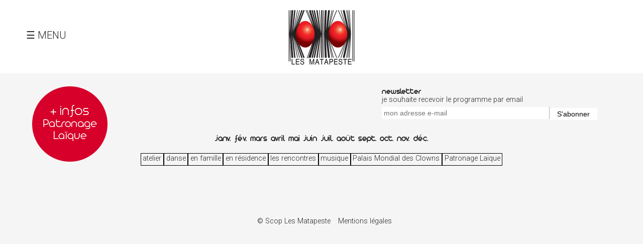

--- FILE ---
content_type: text/html; charset=UTF-8
request_url: https://www.clownsmatapeste.com/agenda
body_size: 4568
content:
<!DOCTYPE html>
<html>
<head>
    <meta charset="utf-8"/>
    <meta name="viewport" content="width=device-width, initial-scale=1.0"/>
    <title>Clowns Matapeste - Niort</title>
<meta name="description" content="La compagnie  de clowns Les Matapeste ferme ses portes après 46 ans d&#039;augustes clowneries variées, internationales et populaires."/>

    <link href="/favicon.ico" type="image/x-icon" rel="icon"/><link href="/favicon.ico" type="image/x-icon" rel="shortcut icon"/>
    <meta name="format-detection" content="telephone=no"/>
		
	<link rel="stylesheet" href="/css/style?d=1769299775"/>
	<link rel="stylesheet" href="/css/menu.css"/>
	<link rel="stylesheet" href="/css/medias.css"/>
	<link rel="stylesheet" href="https://fonts.googleapis.com/css?family=Roboto:100,300"/>
	<link rel="stylesheet" href="https://fonts.googleapis.com/css?family=Anton&display=swap"/>

	<script src="//code.jquery.com/jquery-1.11.3.min.js"></script>
<script src="//code.jquery.com/ui/1.11.4/jquery-ui.min.js"></script>

            </head>
<body>
	<header id="header-wrapper">
		<div id="mask"></div>
<div id="top-menu-wrapper">
	<p id="header-menu-icon">
		<a href="javascript:menutoggler()" class="menu-icon-position">&#9776; MENU</a>	</p>
	<nav id="top-menu-layout" class="clearfix">
		<a href="javascript:menutoggler()" class="closer"><img src="/img/theme/closer.png" alt="bouton de fermeture du menu"/></a>		<ul id="top-menu-main">
		<li onclick="setCookie(1)"><a href="/" class="menu-title">ACCUEIL</a><ul id="submenu_1" class="hidden-menu"></ul></li><li onclick="setCookie(2)"><a href="/actualites" class="menu-title">ACTUALITÉS</a><ul id="submenu_2" class="hidden-menu"></ul></li><li id="menuTitle_7"><a href="javascript:updateMenu(7)" class="menu-title">SPECTACLES</a><ul id="submenu_7" class="hidden-menu"><li class="is_submenu_category"><a href="/categories/index/8">les SPECTACLES EN DIFFUSION</a></li><ul class="is_submenu_category_submenu"><li><a href="/les-3-anges">Les 3 anges</a></li><li><a href="/harry-et-leonard">Harry et Léonard</a></li><li><a href="/la-clownatique-conference-de-monsieur-matapeste">La Clownatique conférence de Monsieur Matapeste</a></li><li><a href="/le-poitevinologue">Le Poitevinologue</a></li></ul><ul class="is_submenu_category_article"></ul><li class="is_submenu_category"><a href="/categories/index/9">les SPECTACLES EN CRÉATION</a></li><ul class="is_submenu_category_submenu"><li><a href="/garOclowns">GarÔclowns</a></li></ul><ul class="is_submenu_category_article"></ul><li class="is_submenu_category"><a href="/categories/index/10">les PRÉCÉDENTS SPECTACLES</a></li><ul class="is_submenu_category_submenu"><li><a href="/petit-de-clowns">Petit de Clowns</a></li><li><a href="/jonny-berouette">Jonny Berouette</a></li><li><a href="/zarazarao-et-les-zolobe-en-concert">Zarazarao et Les Zolobe en concert</a></li><li><a href="/ulysse-bataille">Ulysse Bataille</a></li><li><a href="/perec-clown">Perec-Clown</a></li><li><a href="/Nhan&amp;-duong">Nhân &amp; Duong</a></li><li><a href="/klownskie">Klownskie</a></li><li><a href="/clic-clac-les-z-amoureux">Clic Clac les Z&#039;amoureux</a></li><li><a href="/noces-de-clowns">Noces de clowns</a></li><li><a href="/effroyables-jardins">Effroyables jardins</a></li><li><a href="/les-matatchekov">Les MataTchékov</a></li></ul><ul class="is_submenu_category_article"></ul></ul></li><li onclick="setCookie(26)"><a href="/les-matapeste-a-la-carte" class="menu-title">les Matapeste À LA CARTE</a><ul id="submenu_26" class="hidden-menu"></ul></li><li id="menuTitle_5"><a href="javascript:updateMenu(5)" class="menu-title">FORMATIONS &amp; ACTIONS CULTURELLES</a><ul id="submenu_5" class="hidden-menu"><li class="is_submenu_category"><a href="/nos-formations">NOS FORMATIONS</a></li><ul class="is_submenu_category_submenu"></ul><ul class="is_submenu_category_article"></ul><li class="is_submenu_category"><a href="/les-actions-culturelles">les Actions de sensibilisation théâtrale avec les outils pédagogique du clown</a></li><ul class="is_submenu_category_submenu"></ul><ul class="is_submenu_category_article"></ul><li class="is_submenu_category"><a href="/erasmus-plus-clown-et-inclusion-en-milieu-scolaire">Projet européen ERASMUS + «Clown et Inclusion en milieu scolaire»</a></li><ul class="is_submenu_category_submenu"></ul><ul class="is_submenu_category_article"></ul></ul></li><li onclick="setCookie(48)"><a href="/cooperations-artistiques-internationales" class="menu-title">COOPÉRATIONS ARTISTIQUES INTERNATIONALES</a><ul id="submenu_48" class="hidden-menu"><li class="is_submenu_category"><a href="/projets-internationaux-xi-an">Chine : projet avec la troupe du Théâtre Jeune Public de Xi&#039;an</a></li><ul class="is_submenu_category_submenu"></ul><ul class="is_submenu_category_article"></ul><li class="is_submenu_category"><a href="/categories/view/50">Russie :  Partenariat avec les clowns « KANIKULY »  de Moscou</a></li><ul class="is_submenu_category_submenu"></ul><ul class="is_submenu_category_article"></ul><li class="is_submenu_category"><a href="/cie-koko-gna-longue-cameroun">Cie Koko Gnâ Longué (Cameroun)</a></li><ul class="is_submenu_category_submenu"></ul><ul class="is_submenu_category_article"></ul></ul></li><li onclick="setCookie(4)"><a href="/le-festival-mondial-des-clowns" class="menu-title">le FESTIVAL MONDIAL DES CLOWNS</a><ul id="submenu_4" class="hidden-menu"></ul></li><li onclick="setCookie(6)"><a href="/patronage-laique-de-niort" class="menu-title">le PATRONAGE LAÏQUE</a><ul id="submenu_6" class="hidden-menu"></ul></li><li id="menuTitle_51"><a href="javascript:updateMenu(51)" class="menu-title">le PALAIS MONDIAL DES CLOWNS</a><ul id="submenu_51" class="hidden-menu"><li class="is_submenu_category"><a href="/palais-mondial-des-clowns">Découvrir Le Palais</a></li><ul class="is_submenu_category_submenu"></ul><ul class="is_submenu_category_article"></ul><li class="is_submenu_category"><a href="/agenda-palais-mondial-des-clowns">L&#039;Agenda du Palais</a></li><ul class="is_submenu_category_submenu"></ul><ul class="is_submenu_category_article"></ul></ul></li><li onclick="setCookie(3)"><a href="/la-compagnie-matapeste" class="menu-title">SCOP MATAPESTE</a><ul id="submenu_3" class="hidden-menu"></ul></li><li><a href="/agenda" class="menu-title">AGENDA _ PATRONAGE &amp; PALAIS</a><ul id="submenu_1" class="hidden-menu"></ul></li>		</ul>
		<div id="subMenuPannel"></div>
	</nav>
</div>		<div class="header">
	<a href="/"><img src="/img/theme/logo-clowns-matapeste.jpg" class="header-logo" onclick="setCookie(1)" alt=""/></a></div>
	</header>
	<div id="content">
		
		<script type="text/javascript" src="https://forms.sbc28.com/form.js"></script>

<style>
    .sb_form-wrapper {
        margin-left: 60%;
    }
    #sb_form {
        position: relative;
        width: 90%;
        margin-left: 0;
        padding-bottom: 2em;
    }
    #sb_form fieldset {
        width: 90%;
        border-bottom: solid 1px #ababab;
        padding: 0;
        background-color: white;
    }
    #sb_form legend {
        font-size: 1.9rem;
        font-size: 2.25vw;
    }
    #sb_form #form-header-title {
        font-family: 'Arista light';
        font-size: 1.2rem;
        font-size: 1.35vw;
    }
    #sb_form #label-EMAIL_ID {
        font-size: 1rem;
        font-size: 1.2vw;
    }
    #sb_form input {
        display: block;
        float: left;
        width: 75%;
        margin-top: 0.4rem;
        padding: 0.3em 1%;
        /*border-bottom: 1px solid #ababab;
        border-left: 1px solid #ababab;*/
        border-right: 1px solid #ababab;
        font-size: 1rem;
        font-size: 1.2vw;
    }
    #sb_form #div-submitInput {
        display: inline-block;
        width: 20%;
        margin-top: 0.55rem;
        margin-top: 0.7vw;
        padding: 0 1% 0 1%;
        text-align: center;
        background-color: white;
        /*border: solid 1px red;*/
    }
    #sb_form #submitInput {
        font-size: 1rem;
        font-size: 1.2vw;
        padding: 0.3rem 0.2rem;
        background-color: white;
    }
    /*#sb_form .submit button[type="submit"] {
        margin-top: 2em;
        margin-right: 1rem;
        text-transform: uppercase;
        font-size: 1em;
        font-size: 1.4vw;
        padding: 0.3em 0;
        cursor: pointer;
        background-color: transparent;
    }*/
    .calendar-bouton-wrapper {
        position: absolute;
        width: 12.5%;
        max-width: 150px;
        margin: 0;
        left: 5%;
        background-color: transparent;
        /*border: solid 1px red;*/
    }
    .calendar-button {
        position: relative;
    }
    .flex-container {
        width: 100%;
        display: flex;
        flex-wrap: wrap;
        align-items: flex-start;
        flex-direction: row;
        /*gap: 10px 20px;*/
        /*column-gap: 20px;*/
        margin-top: 3em;
    }
    .flex-one-line {
        justify-content: left;
        column-gap: 3%;
    }
    .flex-multi-line {
        justify-content: space-between;
    }
    .flex-item {
        padding: 0.8em 0;
        border: 1px solid #f3f6f8;
        border-radius: 1em;
        /*box-shadow: 3px 3px 8px 0 rgba(0,0,0,0.3);*/
        width: 22.5%;
        background-color: #f3f6f8;
    }
    .flex-item h1, .flex-item h2, .flex-item h3, .flex-item h4, .flex-item h5, .flex-item p {
        padding: 0 0.5rem;
    }
    .flex-item img {
        margin: 1vw 0;
    }
    .linkable, .nolink {
        opacity: 0.8;
        background-color: rgb(225, 225, 225);
    }
    .linkable {
        cursor: pointer;
    }
    .calendar-start {
        margin-top: 0.3em;
    }
    .calendar-subtitle {
        font-size: 1.2rem;
        font-size: 1.5vw;
        margin-top: 0.4rem;
    }
    .calendar-place {
        font-family: 'Roboto', sans-serif;
        font-size: 1.25rem;
        font-size: 1.5vw;
        margin-top: 0.5em;
    }
    .calendar-address {
        margin-top: 0.2em;
    }
    .months-list, .tags-list {
        display: flex;
        justify-content: center;
        flex-wrap: wrap;
        column-gap: 10px;
    }
    .month {
        display: inline-block;
        font-family: 'Arista light', sans-serif;
        padding: 0 0.3% 0.2rem 0.3%;
    }
    .month a {
        font-family: 'Arista light', sans-serif;
        font-size: 1.4rem;
        font-size: 1.7vw;
    }
    .current-month {
        border-bottom: 1.5px solid black;
    }
    .tags-list {
        margin-top: 1.3em;
    }
    .tag {
        display: inline-block;
        font-family: 'Roboto', sans-serif;
        padding: 0 0.3% 0.2rem 0.3%;
        border: 1px solid black;
    }
    .current-tag {
        background-color: rgba(255, 85, 132, 0.36);
    }
    .tag a {
        font-family: 'Roboto', sans-serif;
    }
    .month a:hover, .tag a:hover {
        color: #fe5d00;
    }
    .current-month a:hover, .current-tag a:hover {
        color: black;
    }
    @media only screen and (min-width: 1200px) {
        #sb_form legend {
            font-size: 1.4rem;
        }
        #sb_form #div-submitInput {
            margin-top: 0.55rem;
        }
        #sb_form input, #sb_form #label-EMAIL_ID, #sb_form #submitInput, #sb_form #submitInput {
            font-size: 1rem;
        }
        .calendar-subtitle {
            font-size: 1.2rem;
        }
        .calendar-place {
            font-size: 1.4rem;
        }
        .month a {
            font-size: 1.25rem;
        }
    }
    @media only screen
    and (min-device-width : 375px)
    and (max-device-width : 667px)
    and (orientation : portrait) {
        .calendar-bouton-wrapper {
            width: 25%;
            max-width: 150px;
        }
        .sb_form-wrapper {
            margin-left: 35%;
        }
        #sb_form legend {
            font-size: 1.9rem;
        }
        #sb_form #form-header-title {
            font-size: 1.4rem;
        }
        #sb_form input {
            width: 97%;
            font-size: 1.2rem;
        }
        #sb_form #label-EMAIL_ID {
            font-size: 1.2rem;
        }
        #sb_form #div-submitInput {
            display: block;
            width: 50%;
            margin-top: 1rem;
            padding: 0 1% 0 1%;
        }
        #sb_form #submitInput {
            font-size: 1.2rem;
            padding: 0.3rem 0.2rem;
            background-color: white;
        }
        .months-list {
            margin-top: 1em;
        }
        .month, li.month a, .tag a {
            font-size: 1.4rem;
        }
        .month {
            margin-top: 0.5em;
        }
        .tag {
            margin-top: 0.7em;
        }
        .flex-container {
            align-items: flex-start;
            flex-direction: column;
        }
        .flex-item {
            padding: 0.8em 1%;
            width: 98%;
        }
        .flex-item h2 {
            font-size: 1.8rem;
        }
        .calendar-subtitle {
            font-size: 1.2rem;
        }
    }
</style>
<div class="calendar-bouton-wrapper"><a href="/patronage-laique-de-niort"><img src="/img/agenda/bt-infos-patronage.png" class="calendar-button" alt="lien vers la page du patronage laïque"/></a></div>
<div class="sb_form-wrapper clearfix">
    <form id="sb_form"
          onsubmit="process2(
    'https://services.sarbacane.com/core/v1/forms/contacts/upsert?listID&#x3D;WGjn7xzNSeWCqZzz4PnMlA&amp;formID&#x3D;rzrzQXHOTnO3eQTwFOi89Q&amp;timezone&#x3D;Europe/Paris', 'https://forms.sbc28.com/', '5aafbcf8b85b5350ef1cf8c8', 'false', 'message',
    '', 'https://services.sarbacane.com/core/v1/transactional/sendmessage/optin', 'Merci', 'Vous êtes abonné à la Lettre du Patronage Laïque.',
    'Vous allez recevoir un email', 'Vous devrez cliquer sur le lien de confirmation pour valider votre inscription', 'Erreur',
    'Une erreur inattendue s%27est produite.', 'Le formulaire est en cours d%27édition, veuillez patienter quelques minutes avant d%27essayer à nouveau.', '',
    '', ''
  );
  return false;" method="post">
        <label id="form-header-title">newsletter</label>

        <span style="display: flex;flex-direction: row;">
    <label id="label-EMAIL_ID">je souhaite recevoir le programme par email</label>
    <!--<div id="form-mandatory">*</div>-->
  </span>
        <input id="input-email" type="email" name="email" placeholder="mon adresse e-mail" required="true" sb-form-input>
        <div id="div-submitInput">
            <button id="submitInput" type="submit" value="VALIDER" class="mobile-FW" ><span>S'abonner</span>
            </button>
            <div class="loader" style="display:none"></div>
        </div>
        <!--<label id="form-footer-mandatory">* Champs obligatoires</label>-->
    </form>
</div>
<div id="agenda">
    <ul class="months-list">
    <li class="month"><a href="javascript:mois(1,2026)">janv.</a></li><li class="month"><a href="javascript:mois(2,2026)">fév.</a></li><li class="month"><a href="javascript:mois(3,2026)">mars</a></li><li class="month"><a href="javascript:mois(4,2026)">avril</a></li><li class="month"><a href="javascript:mois(5,2026)">mai</a></li><li class="month"><a href="javascript:mois(6,2026)">juin</a></li><li class="month"><a href="javascript:mois(7,2026)">juil.</a></li><li class="month"><a href="javascript:mois(8,2026)">août</a></li><li class="month"><a href="javascript:mois(9,2026)">sept.</a></li><li class="month"><a href="javascript:mois(10,2026)">oct.</a></li><li class="month"><a href="javascript:mois(11,2026)">nov.</a></li><li class="month"><a href="javascript:mois(12,2026)">déc.</a></li></ul>
<ul class="tags-list">
    <li class="tag"><a href="javascript:bytag(&quot;atelier&quot;)">atelier</a></li><li class="tag"><a href="javascript:bytag(&quot;danse&quot;)">danse</a></li><li class="tag"><a href="javascript:bytag(&quot;en-famille&quot;)">en famille</a></li><li class="tag"><a href="javascript:bytag(&quot;residence&quot;)">en résidence</a></li><li class="tag"><a href="javascript:bytag(&quot;les-rencontres&quot;)">les rencontres</a></li><li class="tag"><a href="javascript:bytag(&quot;musique&quot;)">musique</a></li><li class="tag"><a href="javascript:bytag(&quot;2-palais-mondial-des-clowns&quot;)">Palais Mondial des Clowns</a></li><li class="tag"><a href="javascript:bytag(&quot;1-patronage-laique&quot;)">Patronage Laïque</a></li></ul>
<div class="flex-container flex-one-line">
</div>
</div>
<script type="text/javascript">
    function optionlink(id,linkId,url) {
        //alert($(el).attr('class'));
        //alert(id + ", " + linkId + ", " + url);
        let item = "item_" + id;
        if (linkId === 0) {
            //alert("0");
            if (url.indexOf("clownsmatapeste.com") !== -1 || url.indexOf("festival-mondial-clown.com") !== -1) {
                //alert("1");
                $("#"+item).addClass("linkable").click(function() {
                    window.location = url;
                    return true;
                }).mouseleave(function() {
                    $(this).removeClass("linkable");
                });
            } else if (url) {
                //alert("2");
                $("#"+item).addClass("linkable").click(function() {
                    window.open(url);
                    return true;
                }).mouseleave(function() {
                    $(this).removeClass("linkable");
                });
            } else {
                //alert("3");
                $("#"+item).addClass("nolink").click(function() {
                    return false;
                }).mouseleave(function() {
                    $(this).removeClass("nolink");
                });
            }
        } else {
            $("#"+item).addClass("linkable").click(function() {
                window.location = "/agenda/calendars/view/" + linkId;
            }).mouseleave(function() {
                $(this).removeClass("linkable");
            });
        }
    }
    function mois(m,y) {
        $("#agenda").load('/agenda/calendars/programme/' + m + '/' + y);
    }
    function bytag(slug) {
        //alert(slug);
        $("#agenda").load('/agenda/calendars/bytag/' + slug);
    }
</script>
	</div>
		<footer>
				
<div class="col_1_of_1 clearfix">
	<!--<div class="col_1_of_4 footer"><img src="/img/theme/logo-clowns-matapeste.jpg" class="footer-logo" alt=""/></div>-->
	</div>

<ul class="footer-baseline">
	<li>© Scop Les Matapeste</li>
	<!--<li><a href="/contact">Contact</a></li>-->
	<li><a href="/articles/view/3/mentions-l%C3%A9gales">Mentions légales</a></li>
</ul>

	</footer>
</body>
<script src="/js/commands.js"></script>
</html>

--- FILE ---
content_type: text/css
request_url: https://www.clownsmatapeste.com/css/style?d=1769299775
body_size: 4812
content:
/********************************/
/*								*/
/* 			CIE MATAPESTE		*/
/*		  © William Russeil		*/
/*				2018			*/
/*								*/
/********************************/


/*  couleur du fond rouge : #c31c32
	couleur du fond gris : #f5f5f5
	police: #282627
*/

* {
	margin: 0;
	padding: 0;
	border: 0;
	outline: none;
}

/*@font-face {
	font-family: 'Arista-2-light';
	src: url('../fonts/0304704749af9a72358905c79927b5a1.eot');
	src: url('../fonts/0304704749af9a72358905c79927b5a1.ttf') format('truetype');
}*/

@font-face {
	font-family: 'Arista light';
	src: url('../fonts/Arista light.eot');
	src: url('../fonts/Arista light.ttf') format('truetype');
}

@media screen {
	html body img.skype_pnh_logo_img {
		display: none !important;
	}
	html body span.skype_pnh_container span.skype_pnh_highlighting_inactive_common span.skype_pnh_text_span {
		color: #190019 !important; /* Your link color */
	}
}

html, body, ol, ul, li, h1, h2, h3, h4, h5, h6, p, a, td, textarea, label {
	font-weight: 400;
	color: #282627;
	font-size: 90%;
}

body {
	font-family: 'Roboto', sans-serif;
	background-color: #f5f5f5;
}

img {
	display: block;
	max-width: 100%;
	height: auto;
	border : 0;
}

h1, h2, h3 ,h4, h5, h6 {
	font-family: 'Arista light', sans-serif;
	letter-spacing: 1px;
	font-weight: normal;
}

h1 {
	font-size: 1.9rem;
	font-size: 2.25vw;
	padding: 1rem 0;
}

h2 {
	font-size: 1.5rem;
	font-size: 1.8vw;
	padding-top: 1em;
}

h3 {
	font-size: 1.4rem;
	font-size: 1.7vw;
	padding: 0.4rem 0;
}

h4 {
	font-size: 1.25rem;
	font-size: 1.5vw;
	margin: 0.4rem 0;
	font-weight: normal;
}

h5 {
	font-size: 1.2rem;
	font-size: 1.35vw;
	margin: 0.6em 0;
}

p, li {
	font-size: 1rem;
	font-size: 1.2vw;
    line-height: 1.4rem;
}

/*p a {
	font-size: inherit;
}*/

a {
	font-size: inherit;
	text-decoration: none;
}

a img:hover {
	-o-filter: brightness(110%) saturate(1);
	-ms-filter: brightness(110%) saturate(1);
	-webkit-filter: brightness(110%) saturate(1);
	filter: brightness(110%) saturate(1);
}

.suite {
	display: block;
	font-size: 1.1rem;
	font-size: 1.3vw;
	margin-top: 1.6em;
}

.suite a {
	border: 1px solid #282627;
	padding: 0 1.8%;
}

.cadre {
	border: 1px solid #282627;
	padding: 0.1em 1.5%;
}

.cadre-blanc {
	border: 1px solid white;
	padding: 0.1em 1%;
}

.bold {
	font-weight: bold;
}

ul {
	list-style-position: inside;
}

.clearfix:before, .clearfix:after {
    content: " ";
    display: table;
}

.clearfix:after {
    clear: both;
}

.left {float:left !important;}
.right {float:right !important;}

.stabylo-bleu {
	color: white;
	background-color: #3c6cff;
}

.stabylo-rouge {
	color: white;
	background-color: #fe5d00;
	padding: 0 1.5%;
}

.stabylo-vert {
	color: white;
	background-color: #3dff00;
}

.stabylo-jaune {
	color: white;
	background-color: #ffa600;
}

.mention {
    font-size: 0.8rem;
    font-size: 0.9vw;
}

hr.hr-for-article {
	width: 100%;
	height: 12px;
	border: 0;
	background-color: #f5f5f5;
	color: #f5f5f5;
}

.mention {
    font-size: 0.9rem;
    font-weight: 100;
}

/************************************/
/*				COULEURS			*/
/************************************/

h1 {
	color: #12210c;
}
.suite a {

}
.main-menu-top, .main-menu-top li, .dropdown, .main-menu-top li a, .dropdown a, .agenda-date-format, .contact-form .submit button[type="submit"], #searchForm .submit button[type="submit"], #searchForm .submit input[type="submit"] {
	color: white;
}
.agenda-title {
	color: #1b3213;
}
.tags-view li a, .tags-view-single li a, .result-tag span a {
	color: #190019;
}
.main-menu-articles a:hover, .submenu-articles li a:hover {
	color: rgba(126, 81, 11, 1);
}
.sidemenu li a {
	color: #1e001e;
}
.link-name span {
	color: #026600;
}
.actus-home-subtitles li span, .actus-subtitles li span {
	color: white;
}

/*****************************/

#header-wrapper, .header, .flexslider-bg, .article-view, .category-article-view, .agenda, .contact-text, .contact-form textarea {
	background-color: white;
}
.actus-home-subtitles li span, .actus-subtitles li span {
	background-color: black;
}
#content, #content-home, .actus-home-title-zone {
	background-color: #f5f5f5;
}
.result-details, #tags-list, .sidebar-wrapper {
	background-color: #f0f0e5;
}
.link-name span {
	background-color: #eaeaea;
}
.tags-view li, .tags-view-single li, .result-tag span, .tag-result {
	background-color: #ffa600;
}
.result-tag span {
	border-left: 1px solid #f0f0e5;
}
/*.home-news, .home-news-by_2, .home-news-by_3, .home-news-by_4, .agenda-title, .edito {
	background-color: white;
}*/
.edito-text, .actus {
	background-color: white;
}
.agenda-date-format {
	background-color: #006664;
}
#top-menu {
	background-color: rgba(21,  0,  21, 0.92);
}
.main-menu-articles a:hover, .submenu-articles li a:hover {
	background-color: #fbd08a;
}
#contact-wrapper, .contact-form {
	background-color: #e5e5e5;
}
.contact-form .submit button[type="submit"], #searchForm .submit button[type="submit"], #searchForm .submit input[type="submit"] {
	background-color: #026600;
}

/************************************/

#header-wrapper, footer {
	width: 100%;
	margin-bottom: 2em;
}

#content-home, #content, .header, .login {
	width: 100%;
	max-width: 1200px;
	margin: 0 auto;
	overflow: hidden;
}

.header {

}

.login {
	padding-bottom: 2em;
}

#content {
	padding: 0;
}

.col_1_of_1 {
	clear: both;
	float: none;
	width: 100%;
	padding-bottom: 0.9em;
	padding-bottom: 1vw;
}

.col_1_of_2, .col_1_of_3, .col_2_of_3, .col_1_of_4, .col_2_of_4, .col_3_of_4 {
	float: left;
	padding: 0;
	overflow: hidden;
}

.col_1_of_3 {
	width: 33.3333%;
}

.col_2_of_3 {
	width: 66.6666%;
}

.col_1_of_4 {
	width: 25%;
}

.col_1_of_2, .col_2_of_4 {
	width: 50%;
}

.col_3_of_4 {
	width: 75%;
}

.header-logo {
	width: 13.3333%;
	max-width: 160px;
	margin: 1em auto;
}

.login-bottom {
	margin-top: 2em;
	padding: 2em 0;
}

/************************************/
/*				HOME				*/
/************************************/

#content-home {
	padding: 0 0 2em 0;
}

.priority {
	width: 100%;
	padding: 0;
}

.priority-news-duet {
	float: left;
	width: 46%;
	padding: 2em 2%;
}

.priority-news-single {
	width: 96%;
	padding: 2em 2%;
}

.edito {
	width: 96%;
	margin-top: 2em;
}

.col_1_of_4:nth-child(1) .edito {
	margin-left: 0;
	margin-right: 4%;
}

.col_1_of_4:nth-child(2) .edito {
	margin-left: 1.5%;
	margin-right: 2.5%;
}

.col_1_of_4:nth-child(3) .edito {
	margin-left: 2.5%;
	margin-right: 1.5%;
}

.col_1_of_4:nth-child(4) .edito {
	margin-left: 4%;
	margin-right: 0;
}

.edito-image {
	max-width: 100%;
}

.edito-text {
	width: 95%;
	padding: 1.5em 2.5%;
}

.actus-home-title-zone {
	position: relative;
	width: 80%;
	margin: 0 auto;
	/*top: -8em;*/
	top: -6em;
	padding-bottom: 2em;
}

.actus-home-title, .actus-title {
	font-family: 'Roboto', sans-serif;
	text-align: center;
	margin-bottom: 0.5em;
}

.actus-home-title, actus-title {
	font-family: 'Roboto', sans-serif;
	font-weight: 100;
	padding-top: 1em;
}

.actus-home-subtitles, .actus-subtitles {
	list-style-type: none;
	text-align: center;
}

.actus-home-subtitles li, .actus-subtitles li {
	display: inline-block;
	padding: 0 0.5% 1.2em 0.5em;
}

.actus-home-subtitles li:first-child, , .actus-subtitles li:first-child {
	font-weight: bold;
	font-size: 1.3rem;
	font-size: 1.6vw;
}

.actus-home-subtitles li span, .actus-subtitles li span {
	text-transform: uppercase;
	padding: 0.1em;
	cursor: pointer;
}

#actus-columns-home {
	/*margin-top: -9em;*/
	margin-top: -7em;
}

.actus {
	float: left;
	width: 92%;
	margin-top: 2em;
	margin-right: 4%;
	padding: 1em 2% 2em 2%;
}

#actus-columns-home .col_1_of_4 {

}

#actus-columns-home .col_1_of_4:nth-child(2) .actus {
	margin-right: 0;
	margin-left: 0;
	/*border: 1px solid red;*/
}

#actus-columns-home .col_1_of_4:nth-child(3n) .actus {
	margin-right: 0;
	margin-left: 3%;
}

#actus-columns-home .col_1_of_4:nth-child(4n) .actus {
	margin-right: 0;
	margin-left: 6%;
}

#actus-columns-home .col_1_of_4:nth-child(5n) .actus {
	margin-right: 0;
	margin-left: 6%;
}

#actus-columns .col_1_of_4:nth-child(4n+1) {
	clear: left;
	float: left;
}

.actus h2 {
	font-family: "Roboto";
	margin-bottom: 1em;
}

.actus img {
	margin-bottom: 0.8em;
}

.vignettes-accueil-wrapper {
	margin: 3em auto 0 auto;
	background-color: #c31c32;
	padding: 0 5%;
}

.vignettes-title {
	text-align: center;
	margin: 1em 0;
	color: white;
}

/*.affiches-accueil {
	width: 100%;
	max-width: 1440px;
	margin: 0 auto;
	padding: 0;
	list-style-type: none;
}*/

.affiches-accueil {
	width: 100%;
	max-width: 1200px;
	margin: 0 auto;
    display: flex;
    flex-flow: row wrap;
    justify-content: space-between;
    align-items: flex-start;
    list-style-type: none;
}

.affiches-accueil-large {
	max-width: 1200px;
}

.affiches-accueil-medium {
	max-width: 1000px;
}

.affiches-accueil-small {
	max-width: 800px;
}

.col_1_of_5 {
	display: inline-block;
	width: 20%;
	padding: 0;
	vertical-align: bottom;
}

.col_1_of_6 {
	display: inline-block;
	width: 15.6666%;
	padding: 0;
	margin-left: 1%;
	vertical-align: bottom;
	list-style-type: none;
}

.vignettes-spectacles-accueil:nth-child(2) {
	margin-left: 0;
}

#loader-wrapper {
	position: relative;
	display: none;
	z-index: 500;
}

#loader {
	position: absolute;
	z-index: 501;
}

.ajax-loader {
	width: 10%;
	max-width: 128px;
	margin: 10em auto;
}

/************************************/
/*			PARTENAIRES				*/
/************************************/

.partenaires {
	margin: 1em auto 2em auto;
}

.partenaires img {
	float: left;
	width: 10%;
	margin-left: 5.7143%;
}

/************************************/
/*				VIEWS				*/
/************************************/

.article-view {
	width: 90%;
	margin: 1em auto;
	padding: 2em 5%;
	min-height: 250px;
	border: 0;
}

.full-page-image {
	position: relative;
	width: 120%;
	margin-top: -2em;
	margin-left: -5.5%;
}

.category-article-view .full-page-image {
	width: 111%;
}

.full-page-image img {
	width: 100%;
}

.no-tag {
	margin-top: 1em;
}

.article-thumb {
	column-span: all;
	-moz-column-span: all;
	max-width: 100%;
	font-size: 1.2rem;
	font-size: 1.47vw;
}

.has_columns_by_2 {
	columns: 200px 2;
	-moz-columns: 200px 2;
	column-gap: 3em;
	/*text-align: justify;*/
}

.has_columns_by_3 {
	columns: 200px 3;
	-moz-columns: 200px 3;
	column-gap: 3em;
	/*text-align: justify;*/
}

.has_columns img {
	margin: 1em 3% 1em 0;
}

.has_columns_by_2 h1, .has_columns_by_3 h1 {
	column-span: all;
}

.category-article-view {
	margin: 1em auto;
	padding: 2em 5%;
}

.categories-view-image-left {
	float: left;
	margin-right: 4%;
}

.categories-view-image-right {
	float: right;
	margin-left: 4%;
}

.article-view h1, .article-view h2, .article-view p.colspan {
	column-span: all;
	-moz-column-span: all;
}

.shows-list, .shows-list-extended {
	list-style-type: none;
}

/*.shows-list li {
	clear: left;
	float: none;
	padding-top: 1em;
	font-size: 1.3rem;
	font-size: 1.6vw;
}*/

h1.shows-list-title {
	font-family: "Arista light", sans-serif;
	text-transform: lowercase;
	color: white;
}

h2.shows-list-subtitle {
	font-family: "Arista light", sans-serif;
	text-transform: lowercase;
	text-transform: capitalize;
	color: white;
	padding: 0;
	margin: 0;
}

h2.shows-list-subtitle a {
	color: white;
}

.shows-list-subtitle:before {
	content: "# ";
}

.shows-list h2 {
	/*font-size: 1.75rem;
	font-size: 2.1vw;*/
	color: black;
	padding: 0;
	text-align: center;
}

.shows-list h2 a {
	color: black;
}

.shows-list h2:before {
	content: "";
}

.shows-list-extended {
	width: 100%;
}

.shows-list-extended li {
	width: 100%;
}

/*.shows-list-extended li .shows-list-content h2 {
	font-size: 1.75rem;
	font-size: 2.1vw;
	padding: 0;
}*/

.shows-list li {
	float: left;
	width: 33%;
	padding-top: 0;
	font-size: 1.3rem;
	font-size: 1.6vw;
}

.shows-list li:nth-child(3n+1) {
	clear: left;
}

.shows-list-content {
	clear: left;
	float: none;
	width: 94%;
	margin: 0.4em auto;
	background-color: white;
	padding: 1em 1% 1.2em 1%;
	text-align: center;
}

.shows-list-extended>li>.shows-list-content {
	width: 95%;
	margin-left: 0;
	background-color: #c21b32;
}

.shows-list-image {
	clear: left;
	margin: 0 auto;
	padding: 1.2em 0;
}

.shows-list-text {
	font-size: 1rem;
	font-size: 1.2vw;
	padding: 0 5%;
}

/*.shows-list li .shows-list-content h2 {
	text-align: center;
}*/

.shows-list-content .suite {
	text-align: center;
}

/************************************/

.sidebar-wrapper {
	width: 85%;
	margin-top: 1em;
	padding-bottom: 2em;
}

.sidebar-wrapper h3 {
	padding-left: 5%;
	margin-top: 1em;
}

.sidebar-wrapper h3:first-child {
	margin-top: 0;
}

h3.no-pad {
	margin-top: 0;
}

.sidemenu, .archives {
	width: 95%;
	margin-top: 1em;
	margin-left: 5%;
	list-style-type: none;
}

.sidemenu li a, .archives li a {
	font-family: 'Roboto', serif;
	font-size: 1rem;
	font-size: 1.32vw;
}

.sidemenu li a:hover, .archives li a:hover {
	background-color: #d9d9cf;
}

.sidemenu li a {
	font-weight: 300;
}

.archives li a {
	font-weight: 100;
}

.tags-view-single {
	position: relative;
	width: 90%;
	right: -3.6%;
	margin: -2em 0 2em auto;
	list-style-type: none;
	text-align: right;
}

.tags-view {
	width: 90%;
	margin: 1em auto -1em auto;
	list-style-type: none;
	text-align: right;
}

.tags-view li {
	display: inline-block;
	padding: 0.2rem 1%;
	border-left: 1px solid #640066;
	border-bottom: 1px solid #640066;
}

.tags-view-single li {
	display: inline-block;
	padding: 0.2rem 1%;
	border-left: 1px solid white;
}

.tags-view li a, .tags-view-single li a, .result-tag span a {
	font-family: 'Roboto', serif;
	font-weight: 100;
}

.grid-item { width: 300px; }
.grid-item--width2 { width: 600px; }

/************************************/
/*				AGENDA				*/
/************************************/

.agenda-title {
	width: 90%;
	margin: 1rem 0 0 5%;
	padding: 0.2rem 0 0.3rem 0;
	font-size: 1.3rem;
	font-size: 1.7vw;
	font-family: 'Roboto', serif;
	font-weight: 100;
	text-align: center;
	text-transform: uppercase;
}

.agenda {
	float: left;
	width: 28.3333%;
	margin-top: 1em;
	margin-left: 2.5%;
	padding-bottom: 0.5em;
}

.agenda:nth-child(3n+2) {
	clear: left;
	float: left;
	margin-left: 5%;
}

.agenda-event-name {
	margin-top: 0;
	padding-top: 0;
}

.agenda-date-format {
	font-family: 'Roboto', serif;
	font-weight: 400;
	padding: 0.5em 5%;
}

.agenda-image {
	width: 100%;
	padding: 0;
}

.agenda-content {
	padding: 1em 5%;
}

/************************************/
/*				INDEX				*/
/************************************/

.articles-index {

}

.articles-index h1 {
	font-size: 1.4rem;
	font-size: 1.8vw;
	margin-bottom: 0;
}

h4.result-title {
	padding: 0;
	margin: 2em 0 0.8em 0;
}

h4.result-title span {
	font-family: 'Roboto', serif;
	font-weight: 100;
	font-size: smaller;
}

h4.result-title span.result-title-date {
	font-size: 0.8rem;
	font-size: 1vw;
}

.result-details {
	padding: 0;
}

.result-details img {
	padding-top: 2em;
	margin-left: 6%;
}

.summary {
	padding: 1em 3% 1.6em 6%;
}

.result-tag {
	text-align: right;
}

.result-tag span {
	padding: 0 1% 1px 1%;
}

/************************************/
/*				NETWORKS			*/
/************************************/

.networks {
	padding-top: 1em;
}

.network-icon {
	float: left;
	width: 20%;
	margin-left: 4%;
}

/************************************/
/*				FOOTER				*/
/************************************/

footer {
	width: 100%;
	max-width: 1200px;
	margin: 2em auto;
}

.footer-logo {
	width: 53.3333%;
	max-width: 160px;
	margin: 0 auto;
}

.footer-baseline {
	width: 100%;
	list-style-type: none;
	text-align: center;
	margin: 2em auto;
}

.footer-baseline li {
	display: inline-block;
	padding-left: 1%;
}

.footer-baseline li:first-child {

}

/************************************/
/*				SEARCH				*/
/************************************/

.results-title {
	margin-left: 5%;
}

#tags-list-wrapper {
	position: relative;
	display: none;
}

#tags-list {
	position: absolute;
	width: 98%;
	top: 1.3em;
	left: -100%;
	border-bottom: 1px solid #926095;
	border-left: 1px solid #926095;
}

#tags-list p {
	text-align: right;
	cursor: pointer;
	margin-top: 0.4em;
	margin-right: 5%;
}

#tags-list ul {
	list-style-type: none;
	padding: 1em 5%;
}

/************************************/
/*				IFRAMES				*/
/************************************/

.p-frame {
	width: 60%;
}

.iframe-resize {
    position: relative;
    padding-bottom: 150%; /* = aspect ratio / h/w*100 */
    height: 0;
    overflow: hidden;
}

.iframe-resize-letter {
    position: relative;
    padding-bottom: 150%; /* = aspect ratio / h/w*100 */
    height: 0;
    overflow: hidden;
}

.iframe-video {
    position: relative;
    height: 0;
    overflow: hidden;
}

.iframe-resize iframe, .iframe-resize-letter iframe, .iframe-video iframe {
    position: absolute;
    top: 0;
    left: 0;
    width: 100% !important;
    height: 100% !important;
    /*-o-filter: grayscale(1);
	-ms-filter: grayscale(1);
	-webkit-filter: grayscale(1);
	filter: grayscale(1);*/
}

/************************************/
/*			PAGINATION				*/
/************************************/

.crumbs {
	font-family: 'Roboto', serif;
	font-size: 1.2rem;
	font-size: 1.35vw;
	margin-top: 0;
	margin-bottom: 2em;
}

ul.pagination {
	display: block;
	margin: 1rem auto 1rem auto;
	margin-bottom: 1rem;
	text-align: center;
}

.paginator ul.pagination li {
	float: none;
	display: inline-block;
}

ul.pagination li {
	font-family: monospace;
	font-size: 0.875rem;
	margin-left: 0.2rem;
	display: block;
	float: left;
	border: 1px solid #cccccc;
	border-radius: 4px;
	padding: 0 0.3rem;
}

ul.pagination .first, ul.pagination .prev, ul.pagination .next, ul.pagination .last {
	border: none;
	margin: 0;
	padding: 0;
}

ul.pagination .disabled a {
	color: #cdcdcd;
}

/*ul.pagination .active a {
	color: #514848;
}*/

.paginator p {
	text-align: right;
}

/************************************/
/*			FLASH MESSAGES			*/
/************************************/

.message {
	text-align: center;
	padding: 0.3em 1%;
	font-weight: 300;
}

.success {
	color: white;
	background-color: #dc1933;
}

.error {
	color: white;
	background-color: #6c3e4b;
}

/************************************/
/*				MENU				*/
/************************************/


/************************************/
/*				CONTACT				*/
/************************************/

#contact-wrapper {
	width: 90%;
	margin: 1em 0 1em 5%;
}

.contact-text {
	width: 79.3333%;
	margin: 1em 0 1em 13.6666%;
	padding: 2em 3%;
}

.contact-form {
	width: 91.78082%;
	margin: 0 4.10959%;
	padding-bottom: 2em;
}

.contact-form fieldset {
	width: 100%;
	border: solid 1px #514848;
	border: none;
	border-radius: 2%;
	padding: 1em 0;
}

.contact-form legend {
	font-size: 1.2rem;
	font-size: 1.47vw;
	margin-left: 7%;
}

.contact-form label {
	display: block;
	width: 85%;
	margin-top: 0.8em;
	margin-left: 7%;
	text-align: left;
	font-size: 1em;
}

.contact-form input {
	display: block;
	width: 85%;
	margin-top: 0.4em;
	margin-left: 7%;
	padding: 0.3em 1%;
	border-top: solid 1px #ababab;
	border-left: solid 1px #ababab;
	font-size: 1em;
}

.contact-form.check-field {
	display: inline-block;
}

.contact-form textarea {
	width: 85%;
	margin-top: 0.6em;
	margin-left: 7%;
	padding: 0.6em 1%;
	border-top: solid 1px #ababab;
	border-left: solid 1px #ababab;
	font-size: 1em;
}

.contact-form .submit {
	width: 100%;
	margin-top: 0;
	padding: 0;
	text-align: center;
	/*background-color: transparent;*/
}

.contact-form .submit button[type="submit"] {
	float: right;
	margin-right: 1rem;
	text-transform: uppercase;
	box-shadow: 0px 2px 5px rgba(0, 0, 0, 0.26);
	font-size: 1em;
	font-size: 1.4vw;
	padding: 0.3em 3%;
	cursor: pointer;
}

.contact-form .submit:after {
	clear: both;
	display: table;
	content: "";
}

/********************* FORMS *********************/

#searchForm input[type="text"] {
	width: 94%;
	height: auto;
	margin: 0;
	border-top: 1px solid rgba(7,  22,  52, 0.36);
	border-left: 1px solid rgba(7,  22,  52, 0.22);
	padding: 0.3em 3%;
	font-size: 1rem;
	font-size: 1.33vw;

}

#searchForm label {
	display: none;
}

#searchForm fieldset {
	padding: 0;
	margin: 0;
}

#searchForm .submit {

}

#searchForm .submit button[type="submit"], #searchForm .submit input[type="submit"] {
	float: right;
	margin-right: 1rem;
	padding: 0 2%;
	text-transform: uppercase;
	font-style: normal;
	font-size: 1.2rem;
	font-size: 1.47vw;
	font-weight: 400;
	margin-right: 0;
	box-shadow: none;
}

#searchForm .submit:after {
	clear: right;
	display: table;
	content: "";
	height: 0;
}

.form-file {
	font-size: 1rem;
	font-size: 1.2vw;
}

/************************************/
/*			PATRO-FORM				*/
/************************************/

#patro-form {
	float: left;
	width: 66.3333%;
	/*margin: 0 4.10959%;*/
	margin: 0;
	padding-bottom: 2em;
}

#patro-form fieldset {
	width: 90%;
	border: none;
	/*border: solid 1px red;*/
	border-bottom: solid 1px #ababab;
	padding: 1em 0;
}

#patro-form legend {
	font-size: 1.9rem;
	font-size: 2.25vw;
}

#patro-form label {
	display: none;
}

#patro-form input {
	display: block;
	float: left;
	width: 80%;
	margin-top: 0.4em;
	padding: 0.3em 1%;
	/*border-bottom: solid 1px #ababab;*/
	font-size: 1em;
	font-size: 1.3vw;
}

#patro-form .submit {
	display: inline-block;
	width: 15%;
	margin-top: 0;
	padding: 0;
	text-align: right;
	background-color: transparent;
	/*border: solid 1px red;*/
}

#patro-form .submit button[type="submit"] {
	margin-right: 1rem;
	text-transform: uppercase;
	font-size: 1em;
	font-size: 1.4vw;
	padding: 0.3em 0;
	cursor: pointer;
	background-color: transparent;
}

/************************************/
/*				LINKS				*/
/************************************/

.link-group {
	font-family: 'Roboto', serif;
	text-transform: uppercase;
}

.link-name {
	margin-bottom: 0;
}

.link-name span {

}

.link-url {
	font-size: 0.9rem;
	font-style: italic;
}

.link-comment {
	font-size: 0.9rem;
	width: 80%;
	margin-left: 5%;
	border: 1px solid #efefef;
	padding: 0.2em 2%;
}

/************************************/
/*				PHOTOS				*/
/************************************/

#mask {
	position: fixed;
	display: none;
	z-index: 900;
	width: 100%;
	height: 100%;
	min-height: 100vh;
	top:0;
	left:0;
	background-color: black;
	opacity: 0.3;
}

#lightbox {
	position: relative;
	z-index: 2010;
	display: none;
	width: 100%;
	height: 100%;
	overflow: hidden;
	top: 2.7em;
	cursor: pointer;
}

#loader {
	position: absolute;
	z-index: 2020;
	top: 40%;
	left: 35%;
	width: 30%;
}

.ajax-loader {
	width: 100%;
}

#img-container {
	position: absolute;
	z-index: 2100;
	width: 100%;
	top: 3.1em;
	left: 0;
}

.diapo {
	/*height: 100%;*/
}

.thumbs-wrapper {
	width: 100%;
	overflow: scroll;
	/*margin: 0 auto;*/
}

.thumbs-box {
	width: auto;
	max-width: 1200px;
	margin: 1em auto 2em auto;
}

.thumbs-box-element {
	float: left;
	width: 24%;
	margin-top: 1em;
	margin-left: 1%;
	cursor: pointer;
	max-width: 300px;
	max-height: 200px;
	min-width: 180px;
	overflow: hidden;
}

#caption {
	text-align: center;
	margin: 1em 0;
	font-size: 1.2rem;
	font-size: 1.47vw;
}

.caption-text {

}

#prevImg, #nextImg {
	color: white;
	cursor: pointer;
}

.caption-text, #prevImg, #nextImg {
	color: white;
	background-color: black;
	opacity: 0.8;
	padding: 1em;
}

.credit-photo {
	clear: both;
	float: none;
	width: 100%;
	margin-top: 2em;
	text-align: right;
}

.credit-photo p {
	font-size: 0.9rem;
	padding-right: 1%;
}

/**************************************************/








--- FILE ---
content_type: text/css
request_url: https://www.clownsmatapeste.com/css/menu.css
body_size: 1231
content:
/************************************/
/*									*/
/*			Cie MATAPESTE 2018		*/
/*				menu				*/
/*			WILLIAM RUSSEIL			*/
/*									*/
/*				© 2018				*/
/*									*/
/************************************/

#top-menu-layout {
	background-color: #c31c32;
	opacity: 0.9;
}

#top-menu-main li, #top-menu-main a, .is_submenu li, .is_visible, .is_visible a {
	color: white;
}

#top-menu-wrapper {
	position: relative;
	z-index: 1000;
	width: 100%;
	max-width: 1200px;
	margin: 0 auto;
}

#subMenuPannel {
	width: 55%;
	float: left;
}

#header-menu-icon {

}

.menu-icon-position {
	position: absolute;
	z-index: 1001;
	top: 3em;
	left: 1%;
	/*font-size: 1.3rem;
	font-size: 1.6vw;*/
	/*font-size: 1.2rem;
	font-size: 1.47vw;*/
	font-size: 1.4rem;
	font-size: 1.7vw;
}

#top-menu-layout {
	display: none;
	position: absolute;
	width: 96%;
	max-width: 1200px;
	margin: 11em auto 0 auto;
	margin: 12vw auto 0 auto;
	padding: 2em 2%;
}

.closer {
	width: 2.5%;
	max-width: 30px;
	text-align: right;
	font-size: 2em;
	float: right;
	margin-top: 0.4em;
	margin-right: 2%;
}

#top-menu-main {
	width: 40%;
	float: left;
	list-style-type: none;
	font-family: "Roboto", sans-serif;
}

.menu-title {
	text-decoration: none;
	line-height: 2em;
	font-size: 120%;
}

.selected-menu {

}

.selected-menu:before {
	content: "> ";
}

.hidden-menu {
	display: none;
	list-style-type: none;
}

.is_submenu {
	list-style-type: none;
	padding: 0;
}

.is_submenu li {
	list-style-type: none;
	padding: 0.3em 0;
}

.is_visible, .is_visible a {
	font-weight: normal;
}

.is_submenu a, .is_submenu_category a, .is_submenu_article a, .is_submenu_category_submenu a {
	font-size: 110%;
	font-weight: normal;
	text-decoration: none;
	padding: 0;
}

.is_submenu_category {
	margin-top: 1em;
	padding: 1em 0;
	cursor: pointer;
	list-style-type: none;
}

.is_submenu_category:first-child {
	margin-top: 0.2em;
}

.is_submenu_category:before {
	content: "> ";
}

.is_submenu_article {
	padding: 0 2%;
	cursor: pointer;
}

.is_submenu_article:before {
	content: "- ";
}

.is_submenu_category_article {
	list-style-type: none;
	margin-left: 5%;
}

.is_submenu_category_submenu {
	list-style-type: none;
	margin-left: 8%;
}

/*******************************************/

@media only screen and (min-width: 1200px) {
	.menu-icon-position {
		left: 1%;
		font-size: 1.4rem;
	}
	#top-menu-layout {
		margin: 11.3em auto 0 auto;
	}
	.submenu-top li, .submenu-top li a {
		font-size: 1.1rem;
	}
	#menu a, .sidemenu li a, .sidemenu li a, .submenu-top .main-menu-articles {
		font-size: 1rem;
	}
	.main-menu-top li, .main-menu-top li a {
		font-size: 1.5rem;
	}
	.submenu-top .main-menu-articles a, .submenu-articles li, .submenu-articles li a {
		font-size: 0.9rem;
	}
	h2.menu-title {
		margin-bottom: 0.6em;
	}
}

@media only screen and (max-width: 1100px) {
	#top-menu-layout {
		margin: 10.6em auto 0 auto;
		margin: 12vw auto 0 auto;
	}
}

@media only screen and (max-width: 1000px) {
	#top-menu-layout {
		margin: 9.5em auto 0 auto;
		margin: 12vw auto 0 auto;
	}
}

@media only screen and (max-width: 900px) {
	#top-menu-layout {
		margin: 9em auto 0 auto;
		margin: 12vw auto 0 auto;
	}
}

@media only screen and (max-width: 790px) {
	#top-menu-layout {
		margin: 8em auto 0 auto;
		margin: 12vw auto 0 auto;
	}
	#menu li {
		padding: 0.2em 0 0 0.3em;
	}
	#menu a {
		font-size: 0.95rem;
	}
	.main-menu-top li a {
		font-size: 1rem;
	}
	.submenu-top li a {
		font-size: 0.9rem;
	}
	h2.menu-title {
		margin-bottom: 0.5em;
	}
}

@media only screen and (max-width: 730px) {
	#top-menu-layout {
		margin: 7em auto 0 auto;
		margin: 12vw auto 0 auto;
	}
	.menu-icon-position {
		font-size: 1rem;
	}
	#menu {
		padding: 0.3em 0;
	}
	#menu li {
		padding: 0.1em 0 0 0.3em;
	}
	#menu a {
		font-size: 0.8rem;
	}
}

@media only screen and (max-width: 600px) {
	#top-menu-layout {
		margin: 6em auto 0 auto;
	}
	.main-menu-top li, .dropdown {
		float: none;
		width: 90%;
		margin: 0 5%;
		font-size: 1.2em;
	}
	.main-menu-top li a:hover:before {
		content: none;
	}
}

/******************************************/

/* iPAD */
/* iPad in portrait & landscape */
@media only screen
and (min-device-width : 768px)
and (max-device-width : 1024px)  {
	.closer {
		margin-top: -2em;
	}
	#top-menu-main li {
		padding-top: 0.5em;
	}
	.menu-title, .hidden-menu, .is_submenu li, #top-menu-main li a {
		padding: 0.5em 0;
	}
}

/* iPad */
@media screen and (min-device-width: 768px) and (max-device-width : 768px) {
	.menu-icon-position {
		font-size: 1.4rem;
	}
}

 /* ipad-landscape */
@media screen and (min-device-width: 897px) and (max-device-width : 897px) {

}

/* iPad mini in portrait */
@media only screen
and (min-device-width : 768px)
and (max-device-width : 1024px)
and (orientation : portrait)
and (-webkit-min-device-pixel-ratio: 1)  {
	.closer {
		margin-top: 0.1em;
	}
}

/* IPHONE 6 */
@media only screen
    and (min-device-width : 375px)
    and (max-device-width : 667px)
    and (orientation : landscape)
    and (-webkit-min-device-pixel-ratio : 2)
{
}

@media only screen
    and (min-device-width : 375px)
    and (max-device-width : 667px)
    and (orientation : portrait)
    and (-webkit-min-device-pixel-ratio : 2)
{
	.menu-icon-position {
		font-size: 2em;
	}
}

/* IPHONE 6 PLUS */
@media only screen
    and (min-device-width : 414px)
    and (max-device-width : 736px)
    and (orientation : landscape)
    and (-webkit-min-device-pixel-ratio : 3)
{}

@media only screen
    and (min-device-width : 414px)
    and (max-device-width : 736px)
    and (orientation : portrait)
    and (-webkit-min-device-pixel-ratio : 3)
{}

/* IPHONE 5 */
@media only screen
	and (min-device-width : 320px)
	and (max-device-width : 568px)
	and (orientation : portrait)
{
	#menu {
		display: none;
	}
	#top-menu-main {
		width: 100%;
		float: none;
	}
	#subMenuPannel {
		width: 80%;
		float: none;
		margin-left: 20%;
	}
	.menu-icon-position {
		margin-top: -2em;
		font-size: 1.2rem;
		padding: 10px;
	}
	.main-menu-top li, .dropdown {
		float: none;
		width: 90%;
		margin: 0 5%;
		font-size: 1.2em;
	}
	.main-menu-top li a:hover:before {
		content: none;
	}
	#networks {
		display: block;
		position: fixed;
		z-index: 500;
		top: 0;
		left: 0;
		width: 100%;
		background-color: black;
		padding: 0.4em 0;
	}
	.network-icon {
		display: inline-block;
		width: 12%;
	}

}

@media only screen
	and (min-device-width : 320px)
	and (max-device-width : 568px)
	and (orientation : landscape)
{

	#menu {
		display: none;
	}

	#networks {
		display: block;
		position: fixed;
		z-index: 500;
		top: 0;
		left: 0;
		width: 100%;
		background-color: black;
		padding: 0.4em 0;
	}

	.network-icon {
		display: inline-block;
		width: 12%;
	}

}


--- FILE ---
content_type: text/css
request_url: https://www.clownsmatapeste.com/css/medias.css
body_size: 1520
content:
@media only screen and (min-width: 1200px) {
	h1, #patro-form legend {
		font-size: 1.9rem;
	}
	h2, .articles-index h1, .home-news h1, .dropdown, .dropdown a {
		font-size: 1.5rem;
	}
	.shows-list h2 {
		font-size: 1.75rem;
	}
	.crumbs {
		font-size: 1.2rem;
	}
	h3 {
		font-size: 1.4rem;
	}
	h4, .agenda-title, .actus-home-subtitles li:first-child {
		font-size: 1.25rem;
	}
	#searchForm button[type="submit"], #searchForm button[type="submit"] {
		font-size: 1.2rem;
	}
	#searchForm .submit button[type="submit"], .contact-form .submit button[type="submit"] {
		font-size: 1.1rem;
	}
	h5, p, li, .archives li a, .form-file, #searchForm label, input[type="text"], input[type="password"], input[type="date"], input[type="datetime"], input[type="datetime-local"], input[type="month"], input[type="week"], input[type="email"], input[type="number"], input[type="search"], input[type="tel"], input[type="time"], input[type="url"], input[type="color"], textarea, #searchForm input[type="text"], #patro-form input, .shows-list-text {
		font-size: 1rem;
	}
	.menu-consultation, .menu-gestion {
		margin-bottom: 0.6em;
	}
	.captions-bg img {
		margin-top: 2em;
	}
	.summary {
		font-size: 0.9rem;
	}
	.result-title span.result-title-date {
		font-size: 0.8rem;
	}
	.article-view img {
		width: auto;
		max-width: 100%;
	}
	.suite {
		font-size: 1.1rem;
	}
}

@media only screen and (max-width: 938px) {
	#patro-form {
		width: 60%;
	}
}

@media only screen and (max-width: 800px) {
	h1, .agenda-title {
		font-size: 1.4rem;
	}
	h2, .articles-index h1, .home-news h1 {
		font-size: 1.2rem;
	}
	h3 {
		font-size: 1.1rem;
	}
	h4, .addForm button[type="submit"], .addForm input[type="submit"], #searchForm button[type="submit"], #searchForm button[type="submit"] {
		font-size: 1rem;
	}
	h5 {
		font-size: 0.9rem;
	}
	p, li, .sidemenu li a, .archives li a, .form-file, #searchForm label, input[type="text"], input[type="password"], input[type="date"], input[type="datetime"], input[type="datetime-local"], input[type="month"], input[type="week"], input[type="email"], input[type="number"], input[type="search"], input[type="tel"], input[type="time"], input[type="url"], input[type="color"], textarea, .result-title span.result-title-date {
		font-size: 0.8rem;
	}
	.slider-captions {
		display: block;
	}
	.captions-bg img {
		margin-top: 1em;
	}
	h2, .menu-consultation, .menu-gestion {
		margin-bottom: 0.5em;
	}
	.summary {
		font-size: 0.8rem;
	}
	.agenda {
		width: 42.5%;
		margin-left: 5%;
	}
	.agenda:nth-child(3n+1) {
		clear: left;
		float: left;
	}
	.agenda:nth-child(3n+2) {
		clear: none;
	}
}

@media only screen and (max-width: 773px) {
	#patro-form {
		width: 50%;
	}
}

@media only screen and (max-width: 604px) {
	#patro-form {
		width: 45%;
	}
}

@media only screen and (max-width: 600px) {
	.home-news-by_3, .agenda {
		width: 90%;
		padding-bottom: 0;
	}
	.col_3_of_4, .col_1_of_3, .flexslider {
		width: 100%;
	}
	.col_1_of_4 {
		width: 90%;
		margin: 0 5%;
	}
	.sidebar-wrapper {
		width: 100%;
	}
	.slider-captions {
		display: block;
	}
	.captions-bg, .captions-bg img {
		display: none;
	}
	#searchForm input[type="text"] {
		font-size: 1.2rem;
	}
	#searchForm .submit button[type="submit"], #searchForm .submit input[type="submit"] {
		font-size: 1.2rem;
	}
	.sidemenu li a, .archives li a {
		font-size: 1.1rem;
	}
	.agenda {
		margin-left: 5%;
	}
	.contact-text {
		width: 94%;
		margin: 1em 0;
		padding: 1em 3%;
	}
	.agenda {
		float: none;
		width: 90%;
		margin-left: 5%;
	}
	.agenda:nth-child(3n+1) {
		clear: none;
		float: none;
	}
	.agenda:nth-child(3n+2) {
		clear: none;
		float: none;
	}
}

@media only screen and (max-width: 400px) {

}

/* iPAD */
/* iPad in portrait & landscape */
@media only screen
and (min-device-width : 768px)
and (max-device-width : 1024px)  {
	.header-logo {
		width: 100%;
		max-width: 160px;
	}
	.footer:first-child .footer_col {
		width: 95%;
		padding-left: 5%;
	}
}

/* iPad in landscape */
@media only screen
and (min-device-width : 768px)
and (max-device-width : 1024px)
and (orientation : landscape) { /* STYLES GO HERE */}

/* iPad in portrait */
@media only screen
and (min-device-width : 768px)
and (max-device-width : 1024px)
and (orientation : portrait) {

}

/* Retina iPad in portrait & landscape */
@media only screen
and (min-device-width : 768px)
and (max-device-width : 1024px)
and (-webkit-min-device-pixel-ratio: 2) { /* STYLES GO HERE */}

/* Retina iPad in landscape */
@media only screen
and (min-device-width : 768px)
and (max-device-width : 1024px)
and (orientation : landscape)
and (-webkit-min-device-pixel-ratio: 2) { /* STYLES GO HERE */}

/* Retina iPad in portrait */
@media only screen
and (min-device-width : 768px)
and (max-device-width : 1024px)
and (orientation : portrait)
and (-webkit-min-device-pixel-ratio: 2) { /* STYLES GO HERE */ }

/* iPad 1 & 2 in portrait & landscape */
@media only screen
and (min-device-width : 768px)
and (max-device-width : 1024px)
and (-webkit-min-device-pixel-ratio: 1){ /* STYLES GO HERE */}

/* iPad 1 & 2 in landscape */
@media only screen
and (min-device-width : 768px)
and (max-device-width : 1024px)
and (orientation : landscape)
and (-webkit-min-device-pixel-ratio: 1)  { /* STYLES GO HERE */}

/* iPad 1 & 2 in portrait */
@media only screen
and (min-device-width : 768px)
and (max-device-width : 1024px)
and (orientation : portrait)
and (-webkit-min-device-pixel-ratio: 1) { /* STYLES GO HERE */ }

/* iPad mini in portrait & landscape */
@media only screen
and (min-device-width : 768px)
and (max-device-width : 1024px)
and (-webkit-min-device-pixel-ratio: 1)  {

}

/* iPad mini in landscape */
@media only screen
and (min-device-width : 768px)
and (max-device-width : 1024px)
and (orientation : landscape)
and (-webkit-min-device-pixel-ratio: 1)  {

}

/* iPad mini in portrait */
@media only screen
and (min-device-width : 768px)
and (max-device-width : 1024px)
and (orientation : portrait)
and (-webkit-min-device-pixel-ratio: 1)  {
	.categories-view-image-left, .categories-view-image-right {
		margin-bottom: 1em;
	}
	h1.ipad-no-wrap {
		clear: both;
		flex-wrap: nowrap;
	}
	.suite a {
		font-size: 1rem;
	}
	.footer:first-child .footer_col {
		width: 95%;
		padding-left: 5%;
	}
}

/* iPad mini Resolution
Screen Width = 768px (CSS Pixels)
Screen Height = 1024px (CSS Pixels)

Screen Width = 768px (Actual Pixels)
Screen Height = 1024px (Actual Pixels)

Device-pixel-ratio: 1*/

/* iPHONE */
/* iPhone 6 in portrait & landscape */
@media only screen
and (min-device-width : 375px)
and (max-device-width : 667px) { /* STYLES GO HERE */}

/* iPhone 6 in landscape */
@media only screen
and (min-device-width : 375px)
and (max-device-width : 667px)
and (orientation : landscape) { /* STYLES GO HERE */}

/* iPhone 6 in portrait */
@media only screen
and (min-device-width : 375px)
and (max-device-width : 667px)
and (orientation : portrait) {
	.actus-home-subtitles li {
		margin-top: 0.3em;
	}
}

/* iPhone 6 Plus in portrait & landscape */
@media only screen
and (min-device-width : 414px)
and (max-device-width : 736px) { /* STYLES GO HERE */}

/* iPhone 6 Plus in landscape */
@media only screen
and (min-device-width : 414px)
and (max-device-width : 736px)
and (orientation : landscape) { /* STYLES GO HERE */}

/* iPhone 6 Plus in portrait */
@media only screen
and (min-device-width : 414px)
and (max-device-width : 736px)
and (orientation : portrait) { /* STYLES GO HERE */ }

/* iPhone 5 & 5S in portrait & landscape */
@media only screen
and (min-device-width : 320px)
and (max-device-width : 568px) { /* STYLES GO HERE */}

/* iPhone 5 & 5S in landscape */
@media only screen
and (min-device-width : 320px)
and (max-device-width : 568px)
and (orientation : landscape) { /* STYLES GO HERE */}

/* iPhone 5 & 5S in portrait */
@media only screen
and (min-device-width : 320px)
and (max-device-width : 568px)
and (orientation : portrait) {
	.header-logo {
		width: 100%;
		max-width: 160px;
		margin: 0 auto;
	}
	h1 {
		clear: both;
		width: 100%;
	}
	h1.ipad-no-wrap {
		clear: both;
		flex-wrap: nowrap;
	}
	.suite {
		font-size: 1em;
	}
	.crumbs {
		font-size: 1.2em;
	}
	.home-news-by_3, .agenda {
		width: 90%;
		padding-bottom: 0;
	}
	.col_3_of_4, .col_1_of_3, .flexslider {
		width: 100%;
	}
	.col_1_of_4 {
		width: 100%;
		margin: 0;
	}
	.edito {
		width: 100%;
		margin-top: 2em;
	}
	.col_1_of_4:nth-child(1) .edito {
		margin-right: 0;
	}
	.col_1_of_4:nth-child(2) .edito {
		margin-left: 0;
		margin-right: 0;
	}
	.col_1_of_4:nth-child(3) .edito {
		margin-left: 0;
		margin-right: 0;
	}
	.col_1_of_4:nth-child(4) .edito {
		margin-left: 0;
	}
	.edito-image, .actus .article-thumb {
		width: 90%;
		margin: 1em 5%;
	}
	.actus {
		width: 100%;
		margin-right: 0;
	}
	.actus-home-subtitles li {
		margin-top: 0.8em;
	}
	#actus-columns-home .col_1_of_4:first-child .actus, #actus-columns .col_1_of_4:first-child .actus {
		margin-right: 0;
	}
	#actus-columns-home .col_1_of_4:nth-child(2) .actus, #actus-columns .col_1_of_4:first-child(2) .actus {
		margin-left: 0;
		margin-right: 0;
	}
	#actus-columns-home .col_1_of_4:nth-child(3) .actus, #actus-columns .col_1_of_4:first-child .actus(3) {
		margin-left: 0;
		margin-right: 0;
	}
	#actus-columns-home .col_1_of_4:nth-child(4) .actus, #actus-columns .col_1_of_4:first-child .actus(4) {
		margin-left: 0;
	}
	#actus-columns .col_1_of_4:nth-child(4n+1) {
		float: none;
	}
	.sidebar-wrapper {
		width: 100%;
	}
	.slider-captions {
		display: block;
	}
	.captions-bg, .captions-bg img {
		display: none;
	}
	#searchForm input[type="text"] {
		font-size: 1.2rem;
	}
	#searchForm .submit button[type="submit"], #searchForm .submit input[type="submit"] {
		font-size: 1.2rem;
	}
	.sidemenu li a, .archives li a {
		font-size: 1.1rem;
	}
	.agenda {
		margin-left: 5%;
	}
	.contact-text {
		width: 94%;
		margin: 1em 0;
		padding: 1em 3%;
	}
	.contact-wrapper {

	}
	.footer-baseline p {
		padding: 0 5%;
	}
	.footer_col {
		width: 95%;
		padding-left: 5%;
	}
	.categories-view-image-left, .categories-view-image-right {
		float: none;
		margin: auto;
	}
	.vignettes-accueil-wrapper {
		padding: 0;
	}
	.col_1_of_5 {
		width: 20%;
		padding: 0;
	}
	.affiches-accueil {
		margin: 0 auto;
		padding: 0;
	}
	.vignettes-spectacles-accueil {
		margin-left: 1.8%;
	}
}

/* iPhone 2G-4S in portrait & landscape */
@media only screen
and (min-device-width : 320px)
and (max-device-width : 480px) { /* STYLES GO HERE */}

/* iPhone 2G-4S in landscape */
@media only screen
and (min-device-width : 320px)
and (max-device-width : 480px)
and (orientation : landscape) { /* STYLES GO HERE */}

/* iPhone 2G-4S in portrait */
@media only screen
and (min-device-width : 320px)
and (max-device-width : 480px)
and (orientation : portrait) { /* STYLES GO HERE */ }

/*iPhone 5 Resolution
Screen Width = 320px (CSS Pixels)
Screen Height = 568px (CSS Pixels)*/

/*Screen Width = 640px (Actual Pixels)
Screen Height = 1136px (Actual Pixels)*/

/*Device-pixel-ratio: 2
iPhone 4/4S Resolution
Screen Width = 320px (CSS Pixels)
Screen Height = 480px (CSS Pixels)*/

/*Screen Width = 640px (Actual Pixels)
Screen Height = 960px (Actual Pixels)*/

/*Device-pixel-ratio: 2
iPhone 2G/3G/3GS Resolution
Screen Width = 320px (CSS Pixels)
Screen Height = 480px (CSS Pixels)*/

/*Screen Width = 320px (Actual Pixels)
Screen Height = 480px (Actual Pixels)*/

/*Device-pixel-ratio: 1*/








--- FILE ---
content_type: application/javascript
request_url: https://www.clownsmatapeste.com/js/commands.js
body_size: 1301
content:
var menuId;

window.onscroll = function() {myFunction();};
function myFunction() {
	if ($("#scoop").is(":visible") === true) {
		$("#scoop").slideUp(function() {
			window.scrollTo(0, 0);
		});
	}
}

$(document).ready(function() {
	$(".menu-title").click(function() {
		$(".selected-menu").removeClass('selected-menu');
		$(this).addClass('selected-menu');
	});

	if (document.cookie) {
		var i, x, y, ARRcookies = document.cookie.split(";");
		//alert(ARRcookies);
		for (i = 0; i < ARRcookies.length; i++) {
			x = ARRcookies[i].substr(0, ARRcookies[i].indexOf("="));
			y = ARRcookies[i].substr(ARRcookies[i].indexOf("=") + 1);
			x = x.replace(/^\s+|\s+$/g, "");
			if (x == "menuid") {
				//alert(unescape(y));
				var menuId = unescape(y);
				var menuElement = "submenu_" + menuId;
				$("#" + menuElement).parent().addClass("selected-menu");
				//alert($("#" + menuElement).parent().html());
				setStyles(menuElement, menuId);
			}
		}
	}
});

function updateMenu (id) {
	menuId = id;
	var menuElement = "submenu_" + menuId;
	$("#subMenuPannel").empty().hide(function() {
		setStyles(menuElement, id);
	});
	document.cookie = "menuid="+menuId+"; path=/";
}

function setStyles (el, id) {
	var container = "#menuTitle_" + id;
	var isMobile = false;
	if (/Mobi|Android/i.test(navigator.userAgent)) {
		isMobile = true;
	}
	if (!isMobile) {
		$("#subMenuPannel").html('<ul class="is_submenu">' + $("#" + el).html() + '</ul>').show("blind", 400);
	} else {
		$("#subMenuPannel").html('<ul class="is_submenu">' + $("#" + el).html() + '</ul>').show("blind", 400).appendTo($(container));
	}
	$(".is_submenu").addClass('is_visible');
}

function setCookie (id) {
	menuId = id;
	document.cookie = "menuid="+menuId+"; path=/";
}

function deleteCookie () {
	document.cookie = 'menuid=; Path=/; Expires=Thu, 01 Jan 1970 00:00:01 GMT;';
}

function validateSearchForm () {
	var titre = $("#articles-titre").val();
	//alert(titre);
	if (titre === '' || titre === undefined) {
		alert("Veuillez remplir le champ de recherche.");
		return false;
	} else {
		//alert("OK");
		return true;
		//var var_1 = (titre.length > 0) ? "/" + encode(titre) : "";
		//location.href = "/articles/results" + var_1;
	}
}

function encode(toEncode) {
    return encodeURIComponent(toEncode)
        .replace(/!/g, '%21')
        .replace(/'/g, '%27')
        .replace(/\(/g, '%28')
        .replace(/\)/g, '%29')
        .replace(/\*/g, '%2A');
}

function showTags() {
	$("#tags-list-wrapper").show(function() {
		$("#tags-list").on('mouseleave', function() {
			$("#tags-list-wrapper").hide();
		});
	});
}

function hideTags() {
	$("#tags-list-wrapper").hide("blind", 400);
}

function validateContactForm() {
	if (! $.trim($("#sujet").val()) || ! $.trim($("#nom_prenom").val()) || ! $.trim($("#courriel").val()) /*|| ! $.trim($("#cp").val()) || ! $.trim($("#ville").val())*/ || ! $.trim($("#body").val())) {
		alert("Veuillez remplir tous les champs du formulaire. Merci.");
		return false;
	} else {
		return true;
	}
}

function validateNewsletterForm() {
	//alert("OK");
	if (! $.trim($("#subscribers-email").val())) {
		alert("Veuillez copier votre adresse email dans le champ approprié. Merci.");
		return false;
	} else {
		return true;
	}
}

function menutoggler() {
	//$("#top-menu-layout").toggle("blind", 600);
	//$("#mask").toggle("blind", 600);
	if ($("#top-menu-layout").is(":visible")) {
		$("#mask").hide("blind", 600);
		$("#top-menu-layout").hide("blind", 600);
	} else {
		$("#top-menu-layout").show("blind", 600);
		$("#mask").show("blind", 600);
	}
}

function getWebSiteRootPath()
{
    var _location = document.location.toString();
    var applicationNameIndex = _location.indexOf('/', _location.indexOf('://') + 3);
    var applicationName = _location.substring(0, applicationNameIndex) + '/';
    var webFolderIndex = _location.indexOf('/', _location.indexOf(applicationName) + applicationName.length);
    var webFolderFullPath = _location.substring(0, webFolderIndex);

    return webFolderFullPath + "/";
}

function egaliser () {
	var newHeight = 0;
	$(".equals").each(function() {
		if (this.offsetHeight > newHeight) {
			newHeight = this.offsetHeight;
		}
	});
	$(".equals").css("height", newHeight + "px");

	//var h = parseInt($(".flexslider").css("height")) * 83.3 / 100;
	//$(".slider-captions").css("height", h);
}
